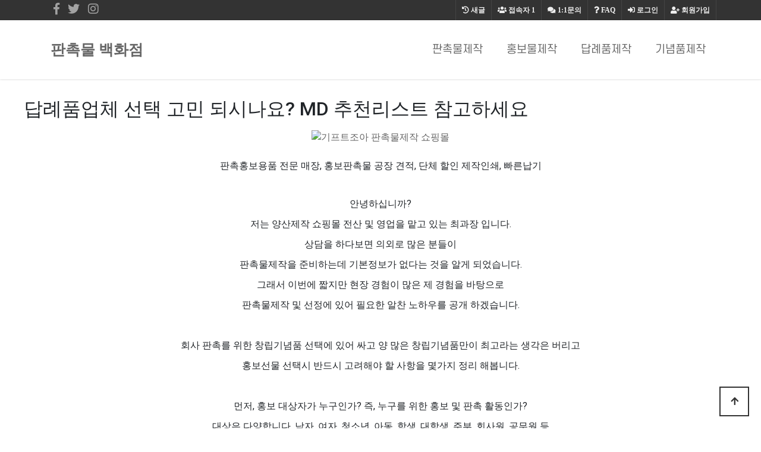

--- FILE ---
content_type: text/html; charset=utf-8
request_url: https://photocontest.kr/bbs/board.php?bo_table=giftshop03&wr_id=78
body_size: 43757
content:
<!doctype html>
<html lang="ko">
<head>
<meta charset="utf-8">
<meta http-equiv="imagetoolbar" content="no">
<meta http-equiv="X-UA-Compatible" content="IE=edge">
<meta name="google-site-verification" content="U1_Y_9A5YJrCqyOhQ0ScRHkhed223902BU4GieZ3Eno" />
<meta name="naver-site-verification" content="bfc0d33b7aeedc161094b2df7c7bb03b9d6a6b11" />

<!-- SEO Meta Tag[S] -->
<meta name="keywords" content="판촉물, 기프트조아, 판촉물제작, 소량판촉물, 홍보물, 행사기념품, 사은품, 골프용품, 학원용품, 방역용품, 볼펜, 머그컵, 수건, 우산, 포스트잇, 시계, 무선충전용품, 마이보틀, 쿨러백, 텀블러, usb, 보조배터리, 손톱깍이, 기념상패제작, 미니선풍기, 물티슈, 장바니구니, 에코백, 관광서납품, 후불제, 공공기관납품, 나라장터, 나라빌, S2B학교장터, 무료인쇄, 자">
<meta name="description" content="판촉홍보용품 전문 매장, 홍보판촉물 공장 견적, 단체 할인 제작인쇄, 빠른납기
안녕하십니까?저는 양산제작 쇼핑몰 전산 및 영업을 맡고 있는 최과장 입니다.상담을 하다보면 의외로 많은 분들이판촉물제작을 준비하는데 기본">
<meta property="og:title" content="답례품업체 선택 고민 되시나요? MD 추천리스트 참고하세요" />
<meta property="og:description" content="판촉홍보용품 전문 매장, 홍보판촉물 공장 견적, 단체 할인 제작인쇄, 빠른납기
안녕하십니까?저는 양산제작 쇼핑몰 전산 및 영업을 맡고 있는 최과장 입니다.상담을 하다보면 의외로 많"/>
<meta property="og:image" content="https://www.87mania.co.kr/data/editor/2205/a4a9a2977a1992740ff014fadc25477f_1651908491_7019.jpg" />
<meta name="twitter:title" content="답례품업체 선택 고민 되시나요? MD 추천리스트 참고하세요" />
<meta name="twitter:description" content="판촉홍보용품 전문 매장, 홍보판촉물 공장 견적, 단체 할인 제작인쇄, 빠른납기
안녕하십니까?저는 양산제작 쇼핑몰 전산 및 영업을 맡고 있는 최과장 입니다.상담을 하다보면 의외로 많"/>
<meta property="twitter:image" content="https://www.87mania.co.kr/data/editor/2205/a4a9a2977a1992740ff014fadc25477f_1651908491_7019.jpg" />
<meta itemprop="description" content="판촉홍보용품 전문 매장, 홍보판촉물 공장 견적, 단체 할인 제작인쇄, 빠른납기
안녕하십니까?저는 양산제작 쇼핑몰 전산 및 영업을 맡고 있는 최과장 입니다.상담을 하다보면 의외로 많은 분들이판촉물제작을 준비하는데 기본">
<meta itemprop="image" content="https://www.87mania.co.kr/data/editor/2205/a4a9a2977a1992740ff014fadc25477f_1651908491_7019.jpg" />
<meta name="author" content="https://photocontest.kr"/>
<meta name="build" content="2020.5.01">
<meta http-equiv="Last-Modified" Content="Thu,8 Jan 2026 05:34:35">

<meta name="robots" content="ALL"/>
<meta name="NaverBot" content="All"/>
<meta name="NaverBot" content="index,follow"/>
<meta name="Yeti" content="All"/>
<meta name="Yeti" content="index,follow"/>

<meta property="og:type" content="website"/>
<meta property="og:url" content="https://photocontest.kr/bbs/board.php?bo_table=giftshop03&wr_id=78"/>
<meta property="og:site_name" content="홍보용 판촉물 추천제품 안내">
<meta property="og:image:width" content="400px">
<meta property="og:image:height" content="400px">

<!-- twitter -->
<meta name="twitter:card" content="summary">
<meta name="twitter:url" content="https://photocontest.kr/bbs/board.php?bo_table=giftshop03&wr_id=78"/>
<meta property="twitter:image:width" content="400px">
<meta property="twitter:image:height" content="400px">

<!-- google+ -->
<meta itemprop="name" content="답례품업체 선택 고민 되시나요? MD 추천리스트 참고하세요 > 답례품제작 | 소량판촉물제작 | 기프트조아" />

<!-- apple -->
<meta name="apple-mobile-web-app-title" content="답례품업체 선택 고민 되시나요? MD 추천리스트 참고하세요 > 답례품제작 | 소량판촉물제작 | 기프트조아">

<link rel="shortcut icon" href="https://photocontest.kr/favicon.ico" type="image/x-icon">
<link rel="copyright" type="text/html" title="판촉매니아 COPYRIGHT" href="https://photocontest.kr/">
<link rel="publisher" type="text/html" title="판촉매니아" href="https://photocontest.kr/">
<link rel="canonical" href="https://photocontest.kr/">
<!-- SEO Meta Tag[E] -->

<title>답례품업체 선택 고민 되시나요? MD 추천리스트 참고하세요 > 답례품제작 | 소량판촉물제작 | 기프트조아</title>
<link rel="stylesheet" href="https://photocontest.kr/theme/ety_giftjoa02/css/default.css?ver=220620">
<link rel="stylesheet" href="https://photocontest.kr/js/font-awesome/css/font-awesome.min.css?ver=220620">
<link rel="stylesheet" href="https://photocontest.kr/theme/ety_giftjoa02/skin/board/auto_writing_giftjoa/custom.css?ver=220620">
<!--[if lte IE 8]>
<script src="https://photocontest.kr/js/html5.js"></script>
<![endif]-->
<script>
// 자바스크립트에서 사용하는 전역변수 선언
var g5_url       = "https://photocontest.kr";
var g5_bbs_url   = "https://photocontest.kr/bbs";
var g5_is_member = "";
var g5_is_admin  = "";
var g5_is_mobile = "";
var g5_bo_table  = "giftshop03";
var g5_sca       = "";
var g5_editor    = "smarteditor2";
var g5_cookie_domain = "";
</script>


<!-- google fonts -->
<link href="//fonts.googleapis.com/css?family=Nanum+Gothic:400,700,800|Noto+Sans+KR:100,300,400,500,700,900|Open+Sans:300,300i,400,400i,600,600i,700,700i,800,800i|Raleway:100,100i,200,200i,300,300i,400,400i,500,500i,600,600i,700,700i,800,800i,900,900i|Roboto:100,100i,300,300i,400,400i,500,500i,700,700i,900,900i&display=swap" rel="stylesheet">


<!-- Bootstrap core CSS -->
<link href="https://photocontest.kr/theme/ety_giftjoa02/assets/bootstrap/css/bootstrap.min.css" rel="stylesheet">
<!-- fontawesome -->
<link rel="stylesheet" href="//use.fontawesome.com/releases/v5.5.0/css/all.css" integrity="sha384-B4dIYHKNBt8Bc12p+WXckhzcICo0wtJAoU8YZTY5qE0Id1GSseTk6S+L3BlXeVIU" crossorigin="anonymous">
<!-- owl Carousel -->
<link rel="stylesheet" href="https://photocontest.kr/theme/ety_giftjoa02/assets/owlcarousel/css/owl.carousel.min.css">
<link rel="stylesheet" href="https://photocontest.kr/theme/ety_giftjoa02/assets/owlcarousel/css/owl.theme.default.min.css">

<!-- countdown -->
<link href="https://photocontest.kr/theme/ety_giftjoa02/assets/countdown/css/demo.css" rel="stylesheet">
<!-- bootstrap-social icon -->
<link href="https://photocontest.kr/theme/ety_giftjoa02/assets/bootstrap-social/bootstrap-social.css" rel="stylesheet">
<link href="https://photocontest.kr/theme/ety_giftjoa02/css/animate.css" rel="stylesheet">
<link href="https://photocontest.kr/theme/ety_giftjoa02/css/bootstrap-dropdownhover.css" rel="stylesheet">
<!-- Custom & ety -->
<link href="https://photocontest.kr/theme/ety_giftjoa02/css/modern-business.css" rel="stylesheet">
<link href="https://photocontest.kr/theme/ety_giftjoa02/css/ety.css" rel="stylesheet">


<script src="https://photocontest.kr/js/jquery-1.12.4.min.js?ver=220620"></script>
<script src="https://photocontest.kr/js/jquery-migrate-1.4.1.min.js?ver=220620"></script>
<script src="https://photocontest.kr/js/jquery.menu.js?ver=220620"></script>
<script src="https://photocontest.kr/js/feather/feather.min.js?ver=220620"></script>
<script src="https://photocontest.kr/js/common.js?ver=220620"></script>
<script src="https://photocontest.kr/js/wrest.js?ver=220620"></script>
<script src="https://photocontest.kr/js/placeholders.min.js?ver=220620"></script>
</head>
<body>
<meta name="viewport" content="width=device-width, initial-scale=1, shrink-to-fit=no">

<!-------------------------- 네비게이션 -------------------------->

<!-------------------------- 네비게이션 -------------------------->
<div class="container-fluid top-line fixed-header">
	<div class="container">
		<div class="row">
			<div class="col-md-12">
				<div id="tnb_index_left">
					<!-- social -->
					<div class="sns_icon">
					<a href="#" target="_blank"><i class="fab fa-facebook-f"></i></a>
					</div>
					<div class="sns_icon">
					<a href="#"><i class="fab fa-twitter"></i></a>
					</div>
					<div class="sns_icon">
					<a href="#" target="_blank"><i class="fab fa-instagram"></i></a>
					</div>
				</div>
				<div id="tnb_index">
					<ul>
											<li><a href="https://photocontest.kr/bbs/register.php"><i class="fa fa-user-plus" aria-hidden="true"></i> 회원가입</a></li>
						<li><a href="https://photocontest.kr/bbs/login.php"><i class="fas fa-sign-in-alt"></i> 로그인</a></li>
											<li><a href="https://photocontest.kr/bbs/faq.php"><i class="fa fa-question" aria-hidden="true"></i> <span>FAQ</span></a></li>
						<li><a href="https://photocontest.kr/bbs/qalist.php"><i class="fa fa-comments" aria-hidden="true"></i> <span>1:1문의</span></a></li>
						<li><a href="https://photocontest.kr/bbs/current_connect.php" class="visit"><i class="fa fa-users" aria-hidden="true"></i> <span>접속자</span><strong class="visit-num">
						1</strong></a></li>
						<li><a href="https://photocontest.kr/bbs/new.php"><i class="fa fa-history" aria-hidden="true"></i> <span>새글</span></a></li>
											</ul>
				</div>
			</div><!-- /col -->
		</div><!-- /row -->
	</div><!-- /container -->
</div>
<style>
.collapse.in{
    -webkit-transition-delay: 4s;
    transition-delay: 5s;
    visibility: visible;
}
</style>
<nav class="navbar fixed-top navbar-expand-lg navbar-white bg-white fixed-top">
  <div class="container">
	<a class="navbar-brand" href="https://photocontest.kr" class="logo">판촉물 백화점</a>
	<button class="navbar-toggler navbar-dark navbar-toggler-right" type="button" data-toggle="collapse" data-target="#navbarResponsive" aria-controls="navbarResponsive" aria-expanded="false" aria-label="Toggle navigation">
	  <span class="navbar-toggler-icon"></span>
	</button>
	<div class="collapse navbar-collapse" id="navbarResponsive" data-hover="dropdown" data-animations="fadeIn fadeIn fadeInUp fadeInRight">
	  <ul class="navbar-nav ml-auto">
					
							<li class="nav-item">
				<a class="nav-link ks4 f18" href="https://photocontest.kr/bbs/board.php?bo_table=giftshop01" target="_self">판촉물제작</a>
				</li>
					</li>

					
							<li class="nav-item">
				<a class="nav-link ks4 f18" href="https://photocontest.kr/bbs/board.php?bo_table=giftshop02" target="_self">홍보물제작</a>
				</li>
					</li>

					
							<li class="nav-item">
				<a class="nav-link ks4 f18" href="https://photocontest.kr/bbs/board.php?bo_table=giftshop03" target="_self">답례품제작</a>
				</li>
					</li>

					
							<li class="nav-item">
				<a class="nav-link ks4 f18" href="https://photocontest.kr/bbs/board.php?bo_table=giftshop04" target="_self">기념품제작</a>
				</li>
					</li>

				<li class="nav-item dropdown login">
		  <a class="nav-link dropdown-toggle" href="#" id="navbarDropdownBlog" data-toggle="dropdown" aria-haspopup="true" aria-expanded="false">
			LOGIN
		  </a>
		  <div class="dropdown-menu dropdown-menu-right" aria-labelledby="navbarDropdownBlog">
			
						<a class="dropdown-item" href="https://photocontest.kr/bbs/new.php">새글</a>
			<a class="dropdown-item" href="https://photocontest.kr/bbs/qalist.php">1:1문의</a>
						<a class="dropdown-item" href="https://photocontest.kr/bbs/login.php">로그인</a>
			<a class="dropdown-item" href="https://photocontest.kr/bbs/register.php">회원가입</a>
					  </div>
		</li>
	  </ul>
	</div>
  </div>
</nav>


<style>
/* mobile */
@media (min-width: 1px) and (max-width: 1089px) {
	.ety-main{margin-bottom:63px;}
}

/* desktop */
@media (min-width: 1090px) {
	.ety-main{margin-bottom:110px;}
}
</style>
<div class="ety-main"></div>



<!-------------------------- 게시판 상단 배경 수정하는 곳 -------------------------->
&nbsp;
<!-------------------------- ./게시판 상단 배경 수정하는 곳 --------------------------><div style="width:100%; max-width:1200px; margin:30px auto;">

	<blockquote><h2>답례품업체 선택 고민 되시나요? MD 추천리스트 참고하세요</h2></blockquote>
		
<!-- /view.skin.php -->
<style>
.banner_ad {width:100%; max-width:1200px ;margin: 0 auto ; text-align:center;}
.mobile_only { display:none; }
.mobile_only img, .pc_only img { width:auto; max-width:100%; }
@media screen and (max-width: 575px){
.mobile_only { display:block; margin:0 auto; }
.pc_only { display:none; }
}
</style>
	
<div class="banner_ad">
	<div class="pc_only">
		<a href='https://giftjoa.biz' target='_blank' rel='noopener noreferrer'><img src="https://giftzone.co.kr/banner/topbanner_img.gif" alt="기프트조아 판촉물제작 쇼핑몰"></a>
	</div>
	<div class="mobile_only">
		<a href='https://panchok.co.kr' target='_blank' rel='noopener noreferrer'><img src="https://giftzone.co.kr/banner/panchok-info-sq-webp.webp" alt="판촉코리아-오늘의 판촉물"></a>
	</div>
</div><br>
<!-- view.skin.php/ -->

	<div id="bo_v_con" class="mb-2">
		<p style="text-align:center;" align="center">판촉홍보용품 전문 매장, 홍보판촉물 공장 견적, 단체 할인 제작인쇄, 빠른납기<br /></p><br /><p align="center" style="margin-bottom:10px;border:0px;font:inherit;vertical-align:baseline;text-align:center;">안녕하십니까?</p><p align="center" style="margin-bottom:10px;border:0px;font:inherit;vertical-align:baseline;text-align:center;">저는 양산제작 쇼핑몰 전산 및 영업을 맡고 있는 최과장 입니다.<br /></p><p align="center" style="margin-bottom:10px;border:0px;font:inherit;vertical-align:baseline;text-align:center;">상담을 하다보면 의외로 많은 분들이</p><p align="center" style="margin-bottom:10px;border:0px;font:inherit;vertical-align:baseline;text-align:center;">판촉물제작을 준비하는데 기본정보가 없다는 것을 알게 되었습니다.</p><p align="center" style="margin-bottom:10px;border:0px;font:inherit;vertical-align:baseline;text-align:center;">그래서 이번에 짧지만 현장 경험이 많은 제 경험을 바탕으로</p><p align="center" style="margin-bottom:10px;border:0px;font:inherit;vertical-align:baseline;text-align:center;">판촉물제작 및 선정에 있어 필요한 알찬 노하우를 공개 하겠습니다.</p><p align="center" style="margin-bottom:10px;border:0px;font:inherit;vertical-align:baseline;text-align:center;"><br /></p><p align="center" style="margin-bottom:10px;border:0px;font:inherit;vertical-align:baseline;text-align:center;">회사 판촉를 위한 창립기념품 선택에 있어 싸고 양 많은 창립기념품만이 최고라는 생각은 버리고</p><p align="center" style="margin-bottom:10px;border:0px;font:inherit;vertical-align:baseline;text-align:center;">홍보선물 선택시 반드시 고려해야 할 사항을 몇가지 정리 해봅니다.</p><p align="center" style="margin-bottom:10px;border:0px;font:inherit;vertical-align:baseline;text-align:center;"><br /></p><p align="center" style="margin-bottom:10px;border:0px;font:inherit;vertical-align:baseline;text-align:center;">먼저, 홍보 대상자가 누구인가? 즉, 누구를 위한 홍보 및 판촉 활동인가?</p><p align="center" style="margin-bottom:10px;border:0px;font:inherit;vertical-align:baseline;text-align:center;">대상은 다양합니다. 남자, 여자, 청소년, 아동, 학생, 대학생, 주부, 회사원, 공무원 등</p><p align="center" style="margin-bottom:10px;border:0px;font:inherit;vertical-align:baseline;text-align:center;">타켓으로 하는 집단이 어떤 그룹에 속하는지를 먼저 생각 해 봐야 합니다.</p><p align="center" style="margin-bottom:10px;border:0px;font:inherit;vertical-align:baseline;text-align:center;"><br /></p><p align="center" style="margin-bottom:10px;border:0px;font:inherit;vertical-align:baseline;text-align:center;">그리고 내가 정한 대상이 좋아할 기업선물은 무엇인가를 생각해 봐야 합니다.</p><p align="center" style="margin-bottom:10px;border:0px;font:inherit;vertical-align:baseline;text-align:center;">홍보선물를 위해 지출할 수 있는 예산 규모에 따라 개업선물의 종류와 수량이 결정되기 때문에</p><p align="center" style="margin-bottom:10px;border:0px;font:inherit;vertical-align:baseline;text-align:center;">지출 가능한 예산도 개업선물 선정에 중요한 요소 입니다.</p><p align="center" style="margin-bottom:10px;border:0px;font:inherit;vertical-align:baseline;text-align:center;">이렇게 답례품 선정시 나에게 맞는 홍보선물을 선택 한다면</p><p align="center" style="margin-bottom:10px;border:0px;font:inherit;vertical-align:baseline;text-align:center;">저예산으로 최고의 광고 효과를 얻을 수 있을 것입니다.</p><p align="center" style="margin-bottom:10px;border:0px;font:inherit;vertical-align:baseline;text-align:center;"><br /></p><p align="center" style="margin-bottom:10px;border:0px;font:inherit;vertical-align:baseline;text-align:center;"><br /></p><p align="center" style="margin-bottom:10px;border:0px;font:inherit;vertical-align:baseline;text-align:center;"><br style="color:rgb(51,51,51);font-family:'Helvetica Neue', Helvetica, Arial, sans-serif;font-size:14px;background-color:rgb(255,255,255);" /></p><br />
이번에 추천할 답례품은 하단에 나오는 제품입니다.<br /><br />제가 4월에 대구선물을 상담하면서 가성비만 고집한다면 추천드리고 싶은 제품으로,<br /><br />제품에 대한 의문점이 있다면 하단의 제품 설명을 참고 해 주세요.<br /><br />하지만 자세한 상담을 위해 전문 상담원과 통화를 원한다면 사이트 대표번호로 전화 후 상담원을 찾아주세요.<br /><br />상담시 제품에 대한 기본 정보 즉, 제품명/수량/예산/일정/대상/ 등을 미리 알려 준다면 빠른 진행이 가능합니다.<br /><div style="border-style:solid;border-width:0px 0px 1px 16px;border-color:rgb(112,112,112);background-color:rgb(255,255,255);padding:10px;"><h3>페니체 지퍼 필통</h3></div>
<div style="text-align:center;" align="center"><img class="img-fluid" src="https://www.87mania.co.kr/data/editor/2205/a4a9a2977a1992740ff014fadc25477f_1651908491_7019.jpg" title="a4a9a2977a1992740ff014fadc25477f_1651908491_7019.jpg" alt="a4a9a2977a1992740ff014fadc25477f_1651908491_7019.jpg" /><br style="clear:both;" />이미지 출처: <a href="https://giftjoa.biz" rel="nofollow">기프트조아</a> </div>

<table border="0" cellpadding="0" cellspacing="0" style="width:100%;"><tbody><tr><td style="padding:25px 15px;line-height:1.7;border:0px;width:100%;">
			<p><span style="font-family:AppleSDGothic, 'apple sd gothic neo', 'noto sans korean', 'noto sans korean regular', 'noto sans cjk kr', 'noto sans cjk', 'nanum gothic', 'malgun gothic', dotum, arial, helvetica, 'MS Gothic', sans-serif;color:rgb(51,51,51);"><span style="font-size:15px;">안녕하세요. 영업1팀에서 자신있게 소개할 판촉물은 가방에 쏙 들어가는 가벼운 플랫 형태의 디자인과 고급스러운 가죽으로 만들어진 필통입니다. 주 홍보 대상은 베이직한 디자인과 뛰어난 내구성을 감안했을때 직장인 또는 학생이라고 생각 합니다. 필통 색상은 총 9가지로 그린/레드가 가장 많이 찾는 색상입니다. 내용물에 따라 달라지겠지만 절반정도만 채웠을때 슬림하게 때문에 가방이나 여성들 백에 넣어 휴대하기가 편합니다. 이제는 판촉물은 실용성은 기본이고 기능성과 디자인이 경쟁력을 좌우 하는것 같습니다. 이상으로 영업 1팀에서 자신있게 밀고 있는 추천판촉물에 대한 소개를 마치겠습니다. 자세한 내용은 하단 상세내용에서 확인 해 주시고 더 궁금한 것은 상담문의 주시면 친절하고 전문적인 상담을 도와 드리겠습니다.</span></span></p>
			<div style="color:rgb(51,51,51);font-family:AppleSDGothic, 'apple sd gothic neo', 'noto sans korean', 'noto sans korean regular', 'noto sans cjk kr', 'noto sans cjk', 'nanum gothic', 'malgun gothic', dotum, arial, helvetica, 'MS Gothic', sans-serif;"><span style="text-decoration:underline;font-size:15px;"><a href="https://giftjoa.biz/new/shop/detail.php?code=2108574" rel="nofollow"><font color="#0000ff"><span>제품설명 바로 가기 &gt;&gt;</span></font></a></span>
			</div>
			</td>
		</tr></tbody></table><br /><center>◀ 업종별 추천상품 ▶</center>
<table border="0" cellpadding="0" cellspacing="0" style="border:1px solid #cccccc;border-left:0;border-bottom:0;" align="center"><tbody><tr><td style="border:1px solid #cccccc;border-top:0;border-right:0;background-color:#2080D0;"><a href="https://giftjoa.biz/new/thema/thema.php?tid=TM005" target="_blank" rel="nofollow noreferrer noopener"><img class="img-fluid" src="https://imggift.com/new/skin/main3/e/images/thema_18.gif" alt="병원, 한의원 홍보물, 판촉물, 기념품" /></a></td>
<td style="border:1px solid #cccccc;border-top:0;border-right:0;background-color:#2080D0;"><a href="https://giftjoa.biz/new/thema/thema.php?tid=TM014" target="_blank" rel="nofollow noreferrer noopener"><img class="img-fluid" src="https://imggift.com/new/skin/main3/e/images/thema_17.gif" alt="분양사무실 홍보물, 판촉물, 기념품" /></a></td>
<td style="border:1px solid #cccccc;border-top:0;border-right:0;background-color:#2080D0;"><a href="https://giftjoa.biz/new/thema/thema.php?tid=TM028" target="_blank" rel="nofollow noreferrer noopener"><img class="img-fluid" src="https://imggift.com/new/skin/main3/e/images/thema_16.gif" alt="여행사 판촉물, 홍보물, 기념품" /></a></td>
<td style="border:1px solid #cccccc;border-top:0;border-right:0;background-color:#2080D0;"><a href="https://giftjoa.biz/new/thema/thema.php?tid=TM006" target="_blank" rel="nofollow noreferrer noopener"><img class="img-fluid" src="https://imggift.com/new/skin/main3/e/images/thema_20.gif" alt="식당, 요식업 판촉물, 홍보물, 기념품" /></a></td>
<td style="border:1px solid #cccccc;border-top:0;border-right:0;background-color:#2080D0;"><a href="https://giftjoa.biz/new/thema/thema.php?tid=TM016" target="_blank" rel="nofollow noreferrer noopener"><img class="img-fluid" src="https://imggift.com/new/skin/main3/e/images/thema_21.gif" alt="해드폰 홍보물, 판촉물" /></a></td>
</tr><tr><td style="border:1px solid #cccccc;border-top:0;border-right:0;background-color:#2080D0;"><a href="https://giftjoa.biz/new/thema/thema.php?tid=TM029" target="_blank" rel="nofollow noreferrer noopener"><img class="img-fluid" src="https://imggift.com/new/skin/main3/e/images/thema_19.gif" alt="카페, 베이커리 판촉물, 홍보물물, 기념품" /></a></td>
<td style="border:1px solid #cccccc;border-top:0;border-right:0;background-color:#2080D0;"><a href="https://giftjoa.biz/new/thema/thema.php?tid=TM012" target="_blank" rel="nofollow noreferrer noopener"><img class="img-fluid" src="https://imggift.com/new/skin/main3/e/images/thema_22.gif" alt="학교, 학원 홍보물, 판촉물, 기념품" /></a></td>
<td style="border:1px solid #cccccc;border-top:0;border-right:0;background-color:#2080D0;"><a href="https://giftjoa.biz/new/thema/thema.php?tid=TM001" target="_blank" rel="nofollow noreferrer noopener"><img class="img-fluid" src="https://imggift.com/new/skin/main3/e/images/thema_13.gif" alt="관공서 추천 판촉물, 홍보물, 기념품" /></a></td>
<td style="border:1px solid #cccccc;border-top:0;border-right:0;background-color:#2080D0;"><a href="https://giftjoa.biz/new/thema/thema.php?tid=TM002" target="_blank" rel="nofollow noreferrer noopener"><img class="img-fluid" src="https://imggift.com/new/skin/main3/e/images/thema_14.gif" alt="금융, 보험사 판촉물, 홍보물, 기념품" /></a></td>
<td style="border:1px solid #cccccc;border-top:0;border-right:0;background-color:#2080D0;"><a href="https://giftjoa.biz/new/thema/thema.php?tid=TM007" target="_blank" rel="nofollow noreferrer noopener"><img class="img-fluid" src="https://imggift.com/new/skin/main3/e/images/thema_15.gif" alt="교회 홍보물, 판촉물, 기념품" /></a></td>
</tr></tbody></table><p><br /></p><p><br /></p><p><br /></p><p><br /></p><br /><div style="border-style:dashed;border-width:2px;border-color:#6D98CF;background-color:#F0F8FF;padding:10px;line-height:1.8;margin-top:0;margin-bottom:0;">롯데유통사업본부는 이러한 판촉물의 재분배, 재활용을 통해 새 생명(Re-Life)을 부여함으로써, 지난번 납품 후 좋은 평을 받았던 씽씽이 뉴 스마트폰 거치대 겸용 핸디 선풍기는 버클형 고리로 간편하게 휴대할 수 있어서 이동시 편리하게 들고 다니거나 가방에 걸어 둘수 있어 편리 합니다. <a href="https://zerocounter.com" target="_blank" rel="nofollow noreferrer noopener">주총기념품</a> 판촉물 제작의 낭비를 방지하고 누구나 받고 싶은 판촉물을 제작하기 위해 신디어리는 기존 판촉물과 차별화된 브랜드 제품을 생산하는 서비스를 시작했습니다.</div><br /><br /><center>◀ 행사별 추천상품 ▶</center>
<table border="0" cellpadding="0" cellspacing="0" style="border:1px solid #cccccc;border-left:0;border-bottom:0;" align="center"><tbody><tr><td style="border:1px solid #cccccc;border-top:0;border-right:0;background-color:#2080D0;"><a href="https://giftjoa.biz/new/thema/thema.php?tid=TM021" target="_blank" rel="nofollow noreferrer noopener"><img class="img-fluid" src="https://imggift.com/new/skin/main3/e/images/thema_08.gif" alt="결혼식 답례품" /></a></td>
<td style="border:1px solid #cccccc;border-top:0;border-right:0;background-color:#2080D0;"><a href="https://giftjoa.biz/new/thema/thema.php?tid=TM015" target="_blank" rel="nofollow noreferrer noopener"><img class="img-fluid" src="https://imggift.com/new/skin/main3/e/images/thema_04.gif" alt="돌잔치 답례품" /></a></td>
<td style="border:1px solid #cccccc;border-top:0;border-right:0;background-color:#2080D0;"><a href="https://giftjoa.biz/new/thema/thema.php?tid=TM011" target="_blank" rel="nofollow noreferrer noopener"><img class="img-fluid" src="https://imggift.com/new/skin/main3/e/images/thema_07.gif" alt="친순, 회갑 답례품" /></a></td>
<td style="border:1px solid #cccccc;border-top:0;border-right:0;background-color:#2080D0;"><a href="https://giftjoa.biz/new/thema/thema.php?tid=TM022" target="_blank" rel="nofollow noreferrer noopener"><img class="img-fluid" src="https://imggift.com/new/skin/main3/e/images/thema_09.gif" alt="전시, 박람회 기념품" /></a></td>
<td style="border:1px solid #cccccc;border-top:0;border-right:0;background-color:#2080D0;"><a href="https://giftjoa.biz/new/thema/thema.php?tid=TM004" target="_blank" rel="nofollow noreferrer noopener"><img class="img-fluid" src="https://imggift.com/new/skin/main3/e/images/thema_05.gif" alt="동창, 모임 기념품" /></a></td>
</tr><tr><td style="border:1px solid #cccccc;border-top:0;border-right:0;background-color:#2080D0;"><a href="https://giftjoa.biz/new/thema/thema.php?tid=TM019" target="_blank" rel="nofollow noreferrer noopener"><img class="img-fluid" src="https://imggift.com/new/skin/main3/e/images/thema_06.gif" alt="협회, 세미나 참여 기념" /></a></td>
<td style="border:1px solid #cccccc;border-top:0;border-right:0;background-color:#2080D0;"><a href="https://giftjoa.biz/new/thema/thema.php?tid=TM024" target="_blank" rel="nofollow noreferrer noopener"><img class="img-fluid" src="https://imggift.com/new/skin/main3/e/images/thema_10.gif" alt="가정의달 기념품" /></a></td>
<td style="border:1px solid #cccccc;border-top:0;border-right:0;background-color:#2080D0;"><a href="https://giftjoa.biz/new/thema/thema.php?tid=TM020" target="_blank" rel="nofollow noreferrer noopener"><img class="img-fluid" src="https://imggift.com/new/skin/main3/e/images/thema_11.gif" alt="졸업, 입학 기념품" /></a></td>
<td style="border:1px solid #cccccc;border-top:0;border-right:0;background-color:#2080D0;"><a href="https://giftjoa.biz/new/thema/thema.php?tid=TM017" target="_blank" rel="nofollow noreferrer noopener"><img class="img-fluid" src="https://imggift.com/new/skin/main3/e/images/thema_02.gif" alt="개업,이전 판촉물" /></a></td>
<td style="border:1px solid #cccccc;border-top:0;border-right:0;background-color:#2080D0;"><a href="https://giftjoa.biz/new/thema/thema.php?tid=TM009" target="_blank" rel="nofollow noreferrer noopener"><img class="img-fluid" src="https://imggift.com/new/skin/main3/e/images/thema_03.gif" alt="창립기념 판촉물" /></a></td>
</tr></tbody></table><p><br /></p><p><br /></p><p><br /></p><p><br /></p><br /><center>◀ 기프트조아 판촉물 인기 카테고리 ▶</center>
<table border="0" cellpadding="0" cellspacing="0" style="border:1px solid #cccccc;border-left:0;border-bottom:0;" align="center"><tbody><tr><td style="border:1px solid #cccccc;border-top:0;border-right:0;background-color:#2080D0;"><a href="https://giftjoa.biz/new/search/allmain.php?cid=56553" target="_blank" rel="nofollow noreferrer noopener"><img class="img-fluid" src="https://imggift.com/skin/main3/a/a1/goods16.jpg" alt="에코백" /></a></td>
			<td style="border:1px solid #cccccc;border-top:0;border-right:0;background-color:#2080D0;"><a href="https://giftjoa.biz/new/search/allmain.php?cid=39" target="_blank" rel="nofollow noreferrer noopener"><img class="img-fluid" src="https://imggift.com/skin/main3/a/a1/goods13.jpg" alt="손거울" /></a></td>
			<td style="border:1px solid #cccccc;border-top:0;border-right:0;background-color:#2080D0;"><a href="https://giftjoa.biz/new/search/allmain.php?cid=108" target="_blank" rel="nofollow noreferrer noopener"><img class="img-fluid" src="https://imggift.com/skin/main3/a/a1/goods7.jpg" alt="장바구니" /></a></td>
			<td style="border:1px solid #cccccc;border-top:0;border-right:0;background-color:#2080D0;"><a href="https://giftjoa.biz/new/search/allmain.php?cid=45" target="_blank" rel="nofollow noreferrer noopener"><img class="img-fluid" src="https://imggift.com/skin/main3/a/a1/goods12.jpg" alt="손톱깍이" /></a></td>
		</tr><tr><td style="border:1px solid #cccccc;border-top:0;border-right:0;background-color:#2080D0;"><a href="https://giftjoa.biz/new/search/name.php?name=%C0%DA%B0%B3" target="_blank" rel="nofollow noreferrer noopener"><img class="img-fluid" src="https://imggift.com/skin/main3/a/a1/goods10.jpg" alt="명품자개" /></a></td>
			<td style="border:1px solid #cccccc;border-top:0;border-right:0;background-color:#2080D0;"><a href="https://giftjoa.biz/new/search/allmain.php?cid=70" target="_blank" rel="nofollow noreferrer noopener"><img class="img-fluid" src="https://imggift.com/skin/main3/a/a1/goods8.jpg" alt="보온병" /></a></td>
			<td style="border:1px solid #cccccc;border-top:0;border-right:0;background-color:#2080D0;"><a href="https://giftjoa.biz/new/search/name.php?name=%BA%BC%C6%E6" target="_blank" rel="nofollow noreferrer noopener"><img class="img-fluid" src="https://imggift.com/skin/main3/a/a1/goods14.jpg" alt="볼펜" /></a></td>
			<td style="border:1px solid #cccccc;border-top:0;border-right:0;background-color:#2080D0;"><a href="https://giftjoa.biz/new/search/name.php?name=%B8%D3%B1%D7%C4%C5" target="_blank" rel="nofollow noreferrer noopener"><img class="img-fluid" src="https://imggift.com/skin/main3/a/a1/goods4.jpg" alt="머그컵" /></a></td>
		</tr></tbody></table><br /><br /><br /><br /><h2>기프트조아 장점</h2>
<ul><li>판촉물 기념품 백화점 입니다.</li>
	<li>관공서/학교 후불제 가능 합니다.</li>
	<li>전국 최저가 보장제 실시합니다.</li>
</ul><p style="text-align:left;" align="left">☎ 대표번호: <b>1544-6233</b></p>
<p style="text-align:left;" align="left">≫ 쇼핑몰 바로가기 <a href="https://giftjoa.biz" target="_blank" rel="nofollow noreferrer noopener">https://giftjoa.biz</a></p>

<p style="text-align:left;" align="left">≫ <a href="https://search.naver.com/search.naver?where=nexearch&amp;sm=top_hty&amp;fbm=1&amp;ie=utf8&amp;query=%EA%B8%B0%ED%94%84%ED%8A%B8%EC%A1%B0%EC%95%84" target="_blank" rel="nofollow noreferrer noopener">네이버</a> / <a href="https://search.daum.net/search?w=tot&amp;DA=YZR&amp;t__nil_searchbox=btn&amp;sug=&amp;sugo=&amp;sq=&amp;o=&amp;q=%EA%B8%B0%ED%94%84%ED%8A%B8%EC%A1%B0%EC%95%84" target="_blank" rel="nofollow noreferrer noopener">다음</a>에서 "<span style="color:rgb(239,0,124);">기프트조아</span>"로 검색하시면 됩니다.</p><br /><br /><center><a href="https://url.kr/giftshopopen" target="_blank" rel="nofollow noreferrer noopener"><img class="img-fluid" src="/data/editor/2202/25505f7d903a3848780b262737ad4e47_1645927753_0719.jpg" title="판촉물창업, 판촉물쇼핑몰창업 안내" style="height:auto;" alt="판촉물쇼핑몰창업, 판촉물 창업절차" /></a><br /><img class="img-fluid" src="/data/editor/2201/8776149321160b1045d42e622de2f4c2_1643277773_2153.jpg" title="판촉물제작 조아기프트 수상경력" style="height:auto;" alt="8776149321160b1045d42e622de2f4c2_1643277773_2153.jpg" /></center>	</div>

	<div class="mb-2">
			</div>

	
	<ul class="list-group mb-4">
		<!-- 첨부파일 -->
		
		<!-- 관련링크 -->
			</ul>

	<!-- TEXT AD[S] -->
<center>
<script language="JavaScript" type="text/JavaScript">
	var banner=new Array();
	banner[0]="<a href='https://giftjoa.biz' target='_blank' rel='noopener noreferrer'><span style='background-color:#FFF880;color:#BF0000;font-weight:bold;'>[AD] 판촉물제작 쇼핑몰</span></a>";
	banner[1]="<a href='https://pdj.co.kr' target='_blank' rel='noopener noreferrer'><span style='background-color:#FFF880;color:#BF0000;font-weight:bold;'[AD] 소량판촉물 제작 </span></a>";
	banner[2]="<a href='https://87mania.co.kr' target='_blank' rel='noopener noreferrer'><span style='background-color:#FFF880;color:#BF0000;font-weight:bold;'>[AD] 기업판촉물 제작</span></a>";
	banner[3]="<a href='https://zinbu.co.kr' target='_blank' rel='noopener noreferrer'><span style='background-color:#FFF880;color:#BF0000;font-weight:bold;'>[AD] 홍보물제작 쇼핑몰 </span></a>";
	banner[4]="<a href='https://7942flower.co.kr' target='_blank' rel='noopener noreferrer'><span style='background-color:#FFF880;color:#BF0000;font-weight:bold;'>[AD] 기념품제작 쇼핑몰 </span></a>";
	banner[5]="<a href='https://etcfood.co.kr' target='_blank' rel='noopener noreferrer'><span style='background-color:#FFF880;color:#BF0000;font-weight:bold;'>[AD] 답례품제작 쇼핑몰</span></a>";
	banner[6]="<a href='https://giftland.co.kr' target='_blank' rel='noopener noreferrer'><span style='background-color:#FFF880;color:#BF0000;font-weight:bold;'>[AD] 개업홍보물제작 쇼핑몰 </span></a>";
	banner[7]="<a href='http://bestgift.co.kr' target='_blank' rel='noopener noreferrer'><span style='background-color:#FFF880;color:#BF0000;font-weight:bold;'>[AD] 베스트기프트 </span></a>";
	banner[8]="<a href='http://leese.co.kr' target='_blank' rel='noopener noreferrer'><span style='background-color:#FFF880;color:#BF0000;font-weight:bold;'>[AD] 개업판촉물제작 </span></a>";
	
	var random_banner=Math.floor(Math.random()*(banner.length));
</script>

<script>document.write(banner[random_banner]);</script>
</center>
<!-- TEXT AD[E] --><!-- 텍스트 광고 20220129 -->

	<div class="d-flex flex-sm-row flex-column justify-content-sm-between mb-4">
		<div class="d-flex justify-content-center mb-2 mb-sm-0">
					</div>
		<div class="d-flex justify-content-center">
			<div class="btn-group xs-100">
				<a href="https://photocontest.kr/bbs/board.php?bo_table=giftshop03" class="btn btn-primary"><i class="fa fa-list"></i> 목록</a>
															</div>
		</div>
	</div>

		<ul class="list-group mb-4">
		<li class="list-group-item"><small class="text-muted"><i class="fa fa-caret-up"></i><span class="d-none d-md-inline"> 이전글</span></small> <a href="https://photocontest.kr/bbs/board.php?bo_table=giftshop03&amp;wr_id=79" class="text-dark">호주기념품 제작 시 반드시 알아야 할 사항은?</a> <small class="float-end text-muted d-none d-md-inline">22.07.22</small></li>		<li class="list-group-item"><small class="text-muted"><i class="fa fa-caret-down"></i><span class="d-none d-md-inline"> 다음글</span></small> <a href="https://photocontest.kr/bbs/board.php?bo_table=giftshop03&amp;wr_id=77" class="text-dark">대구기념품 제작 알아보고 있나요?</a> <small class="float-end text-muted d-none d-md-inline">22.07.22</small></li>	</ul>
	
	
<script>
// 글자수 제한
var char_min = parseInt(0); // 최소
var char_max = parseInt(0); // 최대
</script>

<ol class="list-unstyled">
    </ol>

<script src="https://photocontest.kr/js/md5.js"></script>

</div>

<script>

function board_move(href)
{
    window.open(href, "boardmove", "left=50, top=50, width=500, height=550, scrollbars=1");
}
</script>

<script>
$(function() {
    // 추천, 비추천
    $("#good_button, #nogood_button").click(function() {
        var $tx;
        if(this.id == "good_button")
            $tx = $("#bo_v_act_good");
        else
            $tx = $("#bo_v_act_nogood");

        excute_good(this.href, $(this), $tx);
        return false;
    });

    //sns공유
    $(".btn_share").click(function(){
        $("#bo_v_sns").fadeIn();
   
    });

    $(document).mouseup(function (e) {
        var container = $("#bo_v_sns");
        if (!container.is(e.target) && container.has(e.target).length === 0){
        container.css("display","none");
        }	
    });
});

function excute_good(href, $el, $tx)
{
    $.post(
        href,
        { js: "on" },
        function(data) {
            if(data.error) {
                alert(data.error);
                return false;
            }

            if(data.count) {
                $el.find("strong").text(number_format(String(data.count)));
            }
        }, "json"
    );
}
</script>
		<footer class="py-5 bg-dark margin-top-80">
    <div class="container footer">
        <div class="row">
            <div class="col-md-6 text-white text-center">
                <h2 class="en1">판촉물백화점</h2><!-- image or text  -->
                <p class="ks2 f12">
                    본 사이트는 기프트조아 상품홍보를 위해 제품 설명 및 정보를 주기적으로 올리는 곳입니다
                </p>
                <p class="ks2 f12">
                    <i class="far fa-building"></i> 사무실 : 경기 화성시 동탄대로 시범길 276<br />
                    <i class="fas fa-phone"></i> 연락처 : 1544-6233<br />
                    <i class="far fa-envelope-open"></i> 사업자번호 : 413-02-81751<br />
                    <i class="fas fa-fax"></i> 통신판매업신고 : 제2017-화성동부-0114호<br />
                </p>
            </div>
            <div class="col-md-6 text-white text-center">
                <h2 class="en1">관련 링크</h2><!-- image or text  -->
					<div>
					<ul><li><a href='https://infobox.co.kr/bbs/board.php?bo_table=giftshop01&wr_id=317' target='_blank'>판촉물</a></br></li><li><a href='https://infobox.co.kr/bbs/board.php?bo_table=giftshop02&wr_id=398' target='_blank'>첫돌선물</a></br></li><li><a href='https://infobox.co.kr/bbs/board.php?bo_table=giftshop02&wr_id=725' target='_blank'>여행용캐리어도매</a></br></li><li><a href='https://infobox.co.kr/bbs/board.php?bo_table=giftshop02&wr_id=1068' target='_blank'>창립기념일기념품</a></br></li><li><a href='https://infobox.co.kr/bbs/board.php?bo_table=giftshop04&wr_id=492' target='_blank'>기념품주문제작</a></br></li></ul>					</div>
            </div>
        </div>
    </div><!--/container-->
</footer>


	<div class="container-fluid bg-gray">
		<div class="col-md-12 text-white text-center en1">
				Copyright 2019-2021 &copy; <a href="http://photocontest.kr" >photocontest.kr</a>
		</div>
	</div><!-- /container -->


    <!-- Bootstrap core JavaScript -->
    <!--<script src="vendor/jquery/jquery.min.js"></script>-->
	<!-- 

	https 에서 접속이 되지 않는 내용 로빈아빠님께서 제보 주셨습니다.
	
	-->
	<script type="text/javascript" src="//code.jquery.com/jquery-1.11.0.min.js"></script>
	<script>
	var jQuery = $.noConflict(true);
	</script>
    <script src="https://photocontest.kr/theme/ety_giftjoa02/assets/bootstrap/js/bootstrap.bundle.min.js"></script>
	<script src="https://photocontest.kr/theme/ety_giftjoa02/assets/parallax/js/parallax.min.js"></script>
	<script src="https://photocontest.kr/theme/ety_giftjoa02/assets/owlcarousel/js/owl.carousel.min.js"></script>
	<!-- countdown -->
	<script type="text/javascript" src="https://photocontest.kr/theme/ety_giftjoa02/assets/countdown/js/kinetic.js"></script>
	<script type="text/javascript" src="https://photocontest.kr/theme/ety_giftjoa02/assets/countdown/js/jquery.final-countdown.js"></script>
	<script type="text/javascript" src="https://photocontest.kr/theme/ety_giftjoa02/js/bootstrap-dropdownhover.js"></script>
	<script type="text/javascript" src="https://photocontest.kr/theme/ety_giftjoa02/js/custom.js"></script>


	<script>
		$(document).ready(function () {
			//owl
			jQuery(".owl-carousel").owlCarousel({
				autoplay:true,
				autoplayTimeout:3000,// 1000 -> 1초
				autoplayHoverPause:true,
				loop:true,
				margin:10,//이미지 사이의 간격
				nav:true,
				responsive:{
					0:{
						items:2 // 모바일
					},
					600:{
						items:3 // 브라우저 600px 이하
					},
					1000:{
						items:5 // 브라우저 100px 이하
					}
				}
			});

			// countdown
			'use strict';			
			jQuery('.countdown').final_countdown({
				'start': 1362139200,
				'end': 1388461320,
				'now': 1387461319        
			});
		});
	</script>


    
    
    <button type="button" id="top_btn">
    	<i class="fa fa-arrow-up" aria-hidden="true"></i><span class="sound_only">상단으로</span>
    </button>
    <script>
    $(function() {
        $("#top_btn").on("click", function() {
            $("html, body").animate({scrollTop:0}, '500');
            return false;
        });
    });
    </script>
</div>


<!-- } 하단 끝 -->

<script>
$(function() {
    // 폰트 리사이즈 쿠키있으면 실행
    font_resize("container", get_cookie("ck_font_resize_rmv_class"), get_cookie("ck_font_resize_add_class"));
});
</script>



<!-- ie6,7에서 사이드뷰가 게시판 목록에서 아래 사이드뷰에 가려지는 현상 수정 -->
<!--[if lte IE 7]>
<script>
$(function() {
    var $sv_use = $(".sv_use");
    var count = $sv_use.length;

    $sv_use.each(function() {
        $(this).css("z-index", count);
        $(this).css("position", "relative");
        count = count - 1;
    });
});
</script>
<![endif]-->

<!-- Feather fe아이콘 https://feathericons.com -->
<!-- 테마/head.sub.php 파일에 feather아이콘 실행 js 파일 인클루드 (중요) -->
<!-- 아이콘미리보기 : https://feathericons.com -->
<!-- 아이콘표시소스 : <i data-feather="users"></i> -->
<!-- 아이스크림 https://icecreamplay.cafe24.com -->
<script>
    feather.replace()
</script>
<!--//-->



</body>
</html>

<!-- 사용스킨 : theme/auto_writing_giftjoa -->


--- FILE ---
content_type: text/css
request_url: https://photocontest.kr/theme/ety_giftjoa02/css/modern-business.css
body_size: 16973
content:
/*
 * BOOTSTRAP 4.X 기반
 * http://ETY.KR
 * 상업적 또는 영리로 이용 가능하며 제작의뢰 받아서 유료로 작업을 해도 됩니다.
 * 사용하셔도 되지만 다른곳에 배포하지 마세요.(저작권관련 문제가 발생될 수 있습니다.)
 * 배포, 재배포는 에티테마(http://ety.kr) ,소프트존(http://www.softzone.co.kr) 만 가능하며 솔루션으로 재판매할 수 없으며 지적재산권을 주장할 수 없습니다.
 	
	font-family: 'Roboto', sans-serif;
	font-family: 'Nanum Gothic', sans-serif;
	font-family: 'Noto Sans KR', sans-serif;
	font-family: 'Open Sans', sans-serif;
	font-family: 'Raleway', sans-serif;

 * Start Bootstrap - Modern Business (https://startbootstrap.com/template-overviews/modern-business)
 * Copyright 2018-2021 Start Bootstrap
 * Licensed under MIT (https://github.com/BlackrockDigital/startbootstrap-logomodern-business-nav/blob/master/LICENSE)
 */


@font-face {
     font-family: 'S-CoreDream-2ExtraLight';
     src: url('https://cdn.jsdelivr.net/gh/projectnoonnu/noonfonts_six@1.2/S-CoreDream-2ExtraLight.woff') format('woff');
     font-weight: normal;
     font-style: normal;
}
@font-face {
     font-family: 'S-CoreDream-3Light';
     src: url('https://cdn.jsdelivr.net/gh/projectnoonnu/noonfonts_six@1.2/S-CoreDream-3Light.woff') format('woff');
     font-weight: normal;
     font-style: normal;
}
@font-face {
     font-family: 'S-CoreDream-4Regular';
     src: url('https://cdn.jsdelivr.net/gh/projectnoonnu/noonfonts_six@1.2/S-CoreDream-4Regular.woff') format('woff');
     font-weight: normal;
     font-style: normal;
}
@font-face {
     font-family: 'S-CoreDream-5Medium';
     src: url('https://cdn.jsdelivr.net/gh/projectnoonnu/noonfonts_six@1.2/S-CoreDream-5Medium.woff') format('woff');
     font-weight: normal;
     font-style: normal;
}
@font-face {
     font-family: 'S-CoreDream-9Black';
     src: url('https://cdn.jsdelivr.net/gh/projectnoonnu/noonfonts_six@1.2/S-CoreDream-9Black.woff') format('woff');
     font-weight: normal;
     font-style: normal;
}

@font-face {
    font-family: 'NanumSquareRound';
    src: url('https://cdn.jsdelivr.net/gh/projectnoonnu/noonfonts_two@1.0/NanumSquareRound.woff') format('woff');
    font-weight: normal;
    font-style: normal;
}

@import url(//fonts.googleapis.com/earlyaccess/nanumgothic.css);





a { color:#666666; }
a:hover { color:gray; text-decoration: none; }
.footer ul li a{color:#fff;}
.footer ul li a:hover{color:#666;}

.list-group-item.active {
    z-index: 2;
    color: #fff;
    background-color: #6c757d;
    border-color: #6c757d;
}
.navbar .dropdown.show a:active { 
  background-color: #6c757d;
}
.bg-white {
    background-color: #ffffff!important;
	box-shadow: rgba(0, 0, 0, 0.11765) 0px 1px 3px;
    background-color: rgba(255, 255, 255, 0.98);
}

.ks2{font-family: 'S-CoreDream-2ExtraLight';}
.ks3{font-family: 'S-CoreDream-3Light';}
.ks4{font-family: 'S-CoreDream-4Regular';}
.ks5{font-family: 'S-CoreDream-5Medium';}
.ks9{font-family: 'S-CoreDream-9Black';}
.na{font-family: 'NanumSquareRound';}
.na2{font-family: 'Nanum Gothic', sans-serif;}



.ko{font-family: 'Noto Sans KR';}
.ko1{font-family: 'Noto Sans KR';}
.ko2{font-family: 'Gulim';}
.ko3{font-family: 'Nanum Gothic', sans-serif;}
.en1{font-family: 'Roboto', sans-serif;}
.en2{font-family: 'Open Sans', sans-serif;}
.en3{font-family: 'Raleway', sans-serif;}
.ko_12 { font-family: 'Noto Sans KR', sans-serif;font-size:12px; }
.ko_13 { font-family: 'Noto Sans KR', sans-serif;font-size:13px; }
.ko_14 { font-family: 'Noto Sans KR', sans-serif;font-size:14px; }
.ko_15 { font-family: 'Noto Sans KR', sans-serif;font-size:15px; }
.ko_16 { font-family: 'Noto Sans KR', sans-serif;font-size:16px; }
.ko_17 { font-family: 'Noto Sans KR', sans-serif;font-size:17px; font-weight:400; line-height:1.8; }
.ko_18 { font-family: 'Noto Sans KR', sans-serif;font-size:18px; }
.ko_19 { font-family: 'Noto Sans KR', sans-serif;font-size:19px; }
.ko_20 { font-family: 'Noto Sans KR', sans-serif;font-size:20px; }

.f12{font-size:12px;}
.f13{font-size:13px;}
.f14{font-size:14px;}
.f15{font-size:15px;}
.f16{font-size:16px;}
.f17{font-size:17px;}
.f18{font-size:18px;}
.f19{font-size:19px;}
.f20{font-size:20px;}
.f21{font-size:21px;}
.f22{font-size:22px;}
.f23{font-size:23px;}
.f24{font-size:24px;}
.f25{font-size:25px;}

.fw1{font-weight:100;}
.fw2{font-weight:200;}
.fw3{font-weight:300;}
.fw4{font-weight:400;}
.fw5{font-weight:500;}
.fw6{font-weight:600;}
.fw7{font-weight:700;}

.lh19{line-height: 1.9;}
.lh20{line-height: 2;}

.color-white{color:#c3c3c3;}


.color-sky-blue {background:#cce5ff;}
.color-green{background:#d4edda;}



.portfolio-item {
  margin-bottom: 30px;
}

/*
HEAD-LINE
**********/
h3 {
  /*text-align: center;*/
}

.subtitle {
  margin: 0 0 50px; 0;
}
.head-line {
  line-height: 0.5;
  text-align: center;
}
.head-line span {
  display: inline-block;
  position: relative;  
}
.head-line span:before,
.head-line span:after {
  content: "";
  position: absolute;
  height: 5px;
  border-bottom: 1px solid #ccc;
  border-top: 1px solid #ccc;
  top: 0;
  width: 100px;
}
.head-line span:before {
  right: 100%;
  margin-right: 15px;
}
.head-line span:after {
  left: 100%;
  margin-left: 15px;
}
.subbg{background:url('../img/subbg.jpg');}


/*
.navbar {
  min-height: 80px;
}

.navbar-brand {
  padding: 0 15px;
  height: 80px;
  line-height: 80px;
}
*/
.bg-dark {
    background-color: #000000!important;
}

#tnb_index {background:#fff;}
#tnb_index h3 {position:absolute;font-size:0;line-height:0;overflow:hidden}
#tnb_index ul {margin:0 auto;width: 1120px;background:#333333;zoom:1}
#tnb_index ul:after {display:block;visibility:hidden;clear:both;content:""}
#tnb_index li:first-child {border-right:1px solid #444444}
#tnb_index li {float:right;border-left:1px solid #444444;margin-bottom:-1px;}
#tnb_index a {display:inline-block;padding:0 10px;color:#eee;line-height:35px;}
#tnb_index a:focus, #tnb_index a:hover {color:#4ea1d3;background:#fafafa;font-family:'Gulim'; font-size:12px}
#tnb_index .tnb_index_admin a{color:#ff0000;}
#tnb_index .tnb_index_left{float:left}
#tnb_index .tnb_index_left a{padding:0 14px}
#tnb_index .tnb_index_cart{border-right:1px solid #ddd;}
#tnb_index .tnb_index_community{border-right:1px solid #ddd}
#tnb_index .tnb_index_community i{font-size:15px}
#tnb_index .tnb_index_community{background:#e7e7e7;font-weight:bold;}
#tnb_index .tnb_index_community:focus, #tnb_index .tnb_index_community:hover {color:#333;border-bottom:0}
#tnb_index .tnb_index_community a{color:#4ea1d3;border-bottom:1px solid #e7e7e7}
#tnb_index_left {float:left; margin-top:5px}
#tnb_index ul li a{font-size:12px; font-weight:bold; font-family:'Gulim'}

/*
헤딩
**********/
.center-heading {
    text-align: center;
    margin-bottom: 40px;
}
.center-heading p {
    margin-top: 10px;
}
.center-line {
    display: inline-block;
    width: 70px;
    height: 1px;
    border-top: 1px solid #bbb;
    margin: auto;
}

/*
아이콘박스
**********/

.h75{height:75px;}

.box > .icon { text-align: center; position: relative; }
.box > .icon > .image { position: relative; z-index: 2; margin: auto; width: 88px; height: 88px; border: 8px solid white; line-height: 88px; border-radius: 50%; background: #6c757d; vertical-align: middle; }
.box > .icon > .image > i { font-size: 36px !important; color: #fff !important; }
.box > .icon > .info { margin-top: -24px; border: 1px solid #e0e0e0; padding: 15px 0 10px 0; height:257px; }
.box > .icon > .info > h3.title { margin-top:20px; font-size: 20px; color: #222; font-weight: 500; }
.box > .icon > .info > p { font-weight:300; color: #666; line-height: 1.7; margin: 20px; text-align:left;}
.box > .icon > .info > .more a { font-family: "Roboto",sans-serif !important; font-size: 12px; color: #222; line-height: 12px; text-transform: uppercase; text-decoration: none; }
.box .space { height: 30px; }
.info i{font-size:60px;}



/* info-pink */

.box > .icon { text-align: center; position: relative; }
.box > .icon > .image { position: relative; z-index: 2; margin: auto; width: 88px; height: 88px; border: 8px solid white; line-height: 88px; border-radius: 50%; background: #6c757d; vertical-align: middle; }
.box > .icon > .image > i { font-size: 36px !important; color: #fff !important; }
.box > .icon > .info-pink { 
	margin-top: -24px;
    border: 1px solid #e0e0e0;
    padding: 15px 0 10px 0;
    background: #8e9aaf;
    color: #fff;
	 height:257px;
}
.box > .icon > .info-pink > h3.title { margin-top:20px;  font-size: 20px; color: #222; font-weight: 500; }
.box > .icon > .info-pink > p {  font-weight:300; color: #fff; line-height: 1.7; margin: 20px; text-align:left;}
.box > .icon > .info-pink > .more a { font-family: "Roboto",sans-serif !important; font-size: 12px; color: #222; line-height: 12px; text-transform: uppercase; text-decoration: none; }
.box .space { height: 30px; }
.info-pink i{font-size:60px;}



/* info-pink-2 */

.box > .icon { text-align: center; position: relative; }
.box > .icon > .image { position: relative; z-index: 2; margin: auto; width: 88px; height: 88px; border: 8px solid white; line-height: 88px; border-radius: 50%; background: #6c757d; vertical-align: middle; }
.box > .icon > .image > i { font-size: 36px !important; color: #fff !important; }
.box > .icon > .info-pink-2 { 
	margin-top: -24px;
    border: 1px solid #e0e0e0;
    padding: 15px 0 10px 0;
    background: #cbc0d3;
    color: #fff;
	 height:257px;
}
.box > .icon > .info-pink-2 > h3.title { margin-top:20px; font-size: 20px; color: #222; font-weight: 500; }
.box > .icon > .info-pink-2 > p {  font-weight:300; color: #fff; line-height: 1.7; margin: 20px; text-align:left;}
.box > .icon > .info-pink-2 > .more a { font-family: "Roboto",sans-serif !important; font-size: 12px; color: #222; line-height: 12px; text-transform: uppercase; text-decoration: none; }
.box .space { height: 30px; }
.info-pink-2 i{font-size:60px;}



/*
parallax
**********/
.parallax-window {
    position: relative;
    background: #3e3b3b52;
}
.para_count {
	padding-top:50px;
}

/*
callbox
**********/
.callbox { background:#f2f2f2; margin-top:50px; padding-top:60px; padding-bottom:60px; }


/*
sns_icon
**********/

.sns_icon{
	list-style: none;
	text-align: center;
	width: 80px;
	cursor: pointer;
	display: inline;
	padding:5px;
}
.sns_icon .fab{ font-size:30px; }

.sns_icon .fa-facebook-f{ color:#a2a2a2; font-size:20px; }
.sns_icon .fa-instagram{ color:#a2a2a2; font-size:20px; }
.sns_icon .fa-twitter{ color: #a2a2a2; font-size:20px; }

.sns_icon a .fa-facebook-f:hover{ color:#3b5998; font-size:20px; }
.sns_icon a .fa-instagram:hover{ color:#dd4b39; font-size:20px; }
.sns_icon a .fa-twitter:hover{ color: #55acee; font-size:20px; }

/*
footer
*/

.a-link a { color:#ffffff; }
.sns_icon a { color:#ffffff; }
.bg-gray{background:#454545;}
.bg-gray div{padding:15px;}

/*
상하 좌우 조절
**********/
.margin-top-10 {
	margin-top:10px;
}
.margin-top-20 {
	margin-top:20px;
}
.margin-top-30 {
	margin-top:30px;
}
.margin-top-40 {
	margin-top:40px;
}
.margin-top-50 {
	margin-top:50px;
}
.margin-top-60 {
	margin-top:60px;
}
.margin-top-70 {
	margin-top:70px;
}
.margin-top-80 {
	margin-top:80px;
}
.margin-top-90 {
	margin-top:90px;
}
.margin-top-100 {
	margin-top:100px;
}
.margin-top-110 {
	margin-top:110px;
}
.margin-top-120 {
	margin-top:120px;
}
.margin-top-130 {
	margin-top:130px;
}
.margin-top-140 {
	margin-top:140px;
}
.margin-top-150 {
	margin-top:150px;
}




.margin-bottom-10 {
	margin-bottom:10px;
}
.margin-bottom-20 {
	margin-bottom:20px;
}
.margin-bottom-30 {
	margin-bottom:30px;
}
.margin-bottom-40 {
	margin-bottom:40px;
}
.margin-bottom-50 {
	margin-bottom:50px;
}
.margin-bottom-60 {
	margin-bottom:60px;
}
.margin-bottom-70 {
	margin-bottom:70px;
}
.margin-bottom-80 {
	margin-bottom:80px;
}
.margin-bottom-90 {
	margin-bottom:90px;
}
.margin-bottom-100 {
	margin-bottom:100px;
}

.margin-bottom-110 {
	margin-bottom:110px;
}
.margin-bottom-120 {
	margin-bottom:120px;
}
.margin-bottom-130 {
	margin-bottom:130px;
}
.margin-bottom-140 {
	margin-bottom:140px;
}
.margin-bottom-150 {
	margin-bottom:150px;
}


.margin-left-10 {
	margin-left:10px;
}
.margin-left-20 {
	margin-left:20px;
}
.margin-left-30 {
	margin-left:30px;
}
.margin-left-40 {
	margin-left:40px;
}
.margin-left-50 {
	margin-left:50px;
}
.margin-left-60 {
	margin-left:60px;
}
.margin-left-70 {
	margin-left:70px;
}
.margin-left-80 {
	margin-left:80px;
}
.margin-left-90 {
	margin-left:90px;
}
.margin-left-100 {
	margin-left:100px;
}
.margin-right-10 {
	margin-right:10px;
}
.margin-right-20 {
	margin-right:20px;
}
.margin-right-30 {
	margin-right:30px;
}
.margin-right-40 {
	margin-right:40px;
}
.margin-right-50 {
	margin-right:50px;
}
.margin-right-60 {
	margin-right:60px;
}
.margin-right-70 {
	margin-right:70px;
}
.margin-right-80 {
	margin-right:80px;
}
.margin-right-90 {
	margin-right:90px;
}
.margin-right-100 {
	margin-right:100px;
}



.padding-top-10 {
	padding-top:10px;
}
.padding-top-20 {
	padding-top:20px;
}
.padding-top-30 {
	padding-top:30px;
}
.padding-top-40 {
	padding-top:40px;
}
.padding-top-50 {
	padding-top:50px;
}
.padding-top-60 {
	padding-top:60px;
}
.padding-top-70 {
	padding-top:70px;
}
.padding-top-80 {
	padding-top:80px;
}
.padding-top-90 {
	padding-top:90px;
}
.padding-top-100 {
	padding-top:100px;
}
.padding-top-110 {
	padding-top:110px;
}
.padding-top-120 {
	padding-top:120px;
}
.padding-top-130 {
	padding-top:130px;
}
.padding-top-140 {
	padding-top:140px;
}
.padding-top-150 {
	padding-top:150px;
}




.padding-bottom-10 {
	padding-bottom:10px;
}
.padding-bottom-20 {
	padding-bottom:20px;
}
.padding-bottom-30 {
	padding-bottom:30px;
}
.padding-bottom-40 {
	padding-bottom:40px;
}
.padding-bottom-50 {
	padding-bottom:50px;
}
.padding-bottom-60 {
	padding-bottom:60px;
}
.padding-bottom-70 {
	padding-bottom:70px;
}
.padding-bottom-80 {
	padding-bottom:80px;
}
.padding-bottom-90 {
	padding-bottom:90px;
}
.padding-bottom-100 {
	padding-bottom:100px;
}

.padding-bottom-110 {
	padding-bottom:110px;
}
.padding-bottom-120 {
	padding-bottom:120px;
}
.padding-bottom-130 {
	padding-bottom:130px;
}
.padding-bottom-140 {
	padding-bottom:140px;
}
.padding-bottom-150 {
	padding-bottom:150px;
}





.p-r{position: relative;}
.p-a{position: absolute;}


.para-text h2{line-height:2.5;}
.display-4 {
    font-size: 2.5rem;
    font-weight: 300;
    line-height: 1.2;
}

.color_666{color:#666;}
.bg-gray2{
	background:#f2f2f2;
	padding-bottom: 20px;
	padding-top: 20px;
}

.heading{
	font-size: 18px;
	line-height: 24px;
}
.pro-icon i{font-size:24px;}

.navbar-toggler {
    background-color: #454545;
}


.para-text{
	position: absolute;
    top: 50%;
    left: 50%;
    transform: translate(-50%, -50%);
}


/* 모바일기기 */
@media only screen and (max-width: 320px) {

	/* 모바일 1 슬라이드 크기 조절 */
	.carousel-item {
	  height: 200px;;
	  min-height: 200px;
	  background: no-repeat center center scroll;
	  -webkit-background-size: cover;
	  -moz-background-size: cover;
	  -o-background-size: cover;
	  background-size: cover;
	}

	/* 모바일 슬라이드 텍스트 크기 조절 */
	.carousel-caption h3{font-size:16px;}
	.carousel-caption p{font-size:14px;}


	/*
	네비
	**********/
	.navbar-brand { font-size:25px; font-weight:bold; }
	.navbar-nav li {
		padding: 5px 0 5px 10px;
	}

}

/* 모바일기기 + 태블릿 */

@media only screen and (min-width: 321px) and (max-width: 768px){

	/* 모바일 2 슬라이드 크기 조절 */
	.carousel-item {
	  height: 200px;;
	  min-height: 200px;
	  background: no-repeat center center scroll;
	  -webkit-background-size: cover;
	  -moz-background-size: cover;
	  -o-background-size: cover;
	  background-size: cover;
	}

	/* 모바일 슬라이드 텍스트 크기 조절 */
	.carousel-caption h3{font-size:16px;}
	.carousel-caption p{font-size:14px;}

	/*
	네비
	**********/
	.navbar-brand { font-size:25px; font-weight:bold; }
	.navbar-nav li {
		padding: 5px 0 5px 10px;
	}

}

/* 태블릿 */
@media only screen and (min-width: 769px) and (max-width: 1200px){

	/* 태블릿등 슬라이드 크기 조절 */
	.carousel-item {
	  height: 620px;;
	  min-height: 300px;
	  background: no-repeat center center scroll;
	  -webkit-background-size: cover;
	  -moz-background-size: cover;
	  -o-background-size: cover;
	  background-size: cover;
	}

	/*
	네비
	**********/
	.navbar-brand { font-size:25px; font-weight:bold; }
	.navbar-nav li {
		padding: 20px 0 20px 24px;
	}

}


/* 데스크탑 */
@media only screen and (min-width: 1201px) {

	/* DESKTOP 슬라이드 크기 조절 */
	.carousel-item {
	  height: 620px;;
	  min-height: 300px;
	  background: no-repeat center center scroll;
	  -webkit-background-size: cover;
	  -moz-background-size: cover;
	  -o-background-size: cover;
	  background-size: cover;
	}

	/*
	네비
	**********/
	.navbar-brand { font-size:25px; font-weight:bold; }
	.navbar-nav li {
		padding: 20px 0 20px 24px;
	}


}